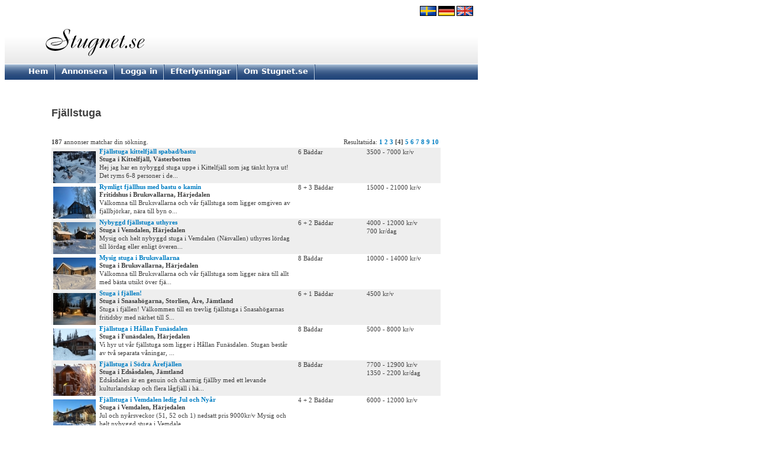

--- FILE ---
content_type: text/html
request_url: https://www.stugnet.se/info/fjallstuga.asp?sida=4
body_size: 6365
content:
<!DOCTYPE HTML PUBLIC "-//W3C//DTD HTML 4.01 Transitional//EN" "http://www.w3.org/TR/html4/loose.dtd">
<html>
<head>
<title>Fjällstuga : Stugnet.se</title>
<meta http-equiv="Content-Type" content="text/html; charset=iso-8859-1">
<META name="Description" content="Här hittar du mer info om att hyra fjällstuga.">
<META name="Keywords" content="Fjällstuga">
<link rel="stylesheet" href="/css/style.css" type="text/css">
</head>
<body>
<div style="LEFT: 710px; POSITION: absolute; TOP: 10px;"><a href="https://www.stugnet.se" title="Hyra stuga"><img width="28" height="17" hspace="0" src="/graphics/stuga.gif" border="0" alt=""></a>&nbsp;<a href="https://www.stugnet.de" title="Ferienhäuser in Schweden"><img width="28" height="17" hspace="0" src="/graphics/ferienhaus2.gif" border="0" alt=""></a>&nbsp;<a href="https://www.stugnet.com" title="Cottages in Sweden"><img width="28" height="17" hspace="0" src="/graphics/cottage.gif" border="0" alt=""></a></div>
<table width="800" border="0" cellspacing="0" cellpadding="0">
<tr>
<td width="800" height="100">
<a href="/index.asp"><img src="/graphics/stugor.gif" width="800" height="100" border="0" alt="Hyra stuga i Sverige"></a></td>
</tr>
<tr>
<td width="800" height="1" bgcolor="#FFFFFF">
</td>
</tr>
<tr>
<td width="800" height="20">

	<div id="menu" align="left">
		<div style="float: left; padding-top: 4px;"><span class="menu_txt_off" id="m1"><img src="/graphics/blank.gif" width="40" height="1" border="0" alt=""><a href="/" target="_top">Hem</a></span></div>
		<div style="float: left;"><img src="/graphics/blank.gif" width="10" height="1" border="0" alt=""><img src="/graphics/menu_delimiter.gif" width="2" height="26" border="0" alt=""></div>
		<div style="float: left; padding-top: 4px;"><span class="menu_txt_off" id="m2"><img src="/graphics/blank.gif" width="10" height="1" border="0" alt=""><a href="/annonsera.asp" target="_top">Annonsera</a></span></div>
		<div style="float: left;"><img src="/graphics/blank.gif" width="10" height="1" border="0" alt=""><img src="/graphics/menu_delimiter.gif" width="2" height="26" border="0" alt=""></div>
		<div style="float: left; padding-top: 4px;"><span class="menu_txt_off" id="m3"><img src="/graphics/blank.gif" width="10" height="1" border="0" alt=""><a href="/loggain.asp" target="_top">Logga in</a></span></div>
		<div style="float: left;"><img src="/graphics/blank.gif" width="10" height="1" border="0" alt=""><img src="/graphics/menu_delimiter.gif" width="2" height="26" border="0" alt=""></div>
		<div style="float: left; padding-top: 4px;"><span class="menu_txt_off" id="m4"><img src="/graphics/blank.gif" width="10" height="1" border="0" alt=""><a href="/oenskas_hyra.asp" target="_top">Efterlysningar</a></span></div>
		<div style="float: left;"><img src="/graphics/blank.gif" width="10" height="1" border="0" alt=""><img src="/graphics/menu_delimiter.gif" width="2" height="26" border="0" alt=""></div>
		<div style="float: left; padding-top: 4px;"><span class="menu_txt_off" id="m5"><img src="/graphics/blank.gif" width="10" height="1" border="0" alt=""><a href="/om.asp" target="_top">Om Stugnet.se</a></span></div>
		<div style="float: left;"><img src="/graphics/blank.gif" width="10" height="1" border="0" alt=""><img src="/graphics/menu_delimiter.gif" width="2" height="26" border="0" alt=""></div>
	</div>

&nbsp;

</td>
</tr>
</table>
<img src="/graphics/trans_1x1.gif" width="1" height="20" border="0" alt=""><br>

<table width="800" border="0">
  <tr>
    <td width="80">&nbsp;</td>
<!-- # # #  TEXT START  # # # -->
    <td width="720">
      <h1>Fjällstuga</h1>
      <p>

      <br>
      <table border="0" cellpadding="0" cellspacing="0" width="658">

        <tr>
          <td align="left" bgcolor="#FFFFFF" height="20">
            <span class="textbold">187</span><span class="text"> annonser matchar din sökning.</span><br>
          </td>
          <td  align="right" colspan="7" bgcolor="#FFFFFF">
            <span class="text">
Resultatsida:&nbsp;<a class="blue" href="/info/fjallstuga.asp">1</a>&nbsp;<a class="blue" href="/info/fjallstuga.asp?sida=2">2</a>&nbsp;<a class="blue" href="/info/fjallstuga.asp?sida=3">3</a>&nbsp;<B>[4]</B>&nbsp;<a class="blue" href="/info/fjallstuga.asp?sida=5">5</a>&nbsp;<a class="blue" href="/info/fjallstuga.asp?sida=6">6</a>&nbsp;<a class="blue" href="/info/fjallstuga.asp?sida=7">7</a>&nbsp;<a class="blue" href="/info/fjallstuga.asp?sida=8">8</a>&nbsp;<a class="blue" href="/info/fjallstuga.asp?sida=9">9</a>&nbsp;<a class="blue" href="/info/fjallstuga.asp?sida=10">10</a>&nbsp;</span>
          </td>
        </tr>
      </table>
      <table border="0" cellpadding="0" cellspacing="0" width="658">
        <tr valign="top">
          <td width="3" bgcolor="#EEEEEE"><img src="/graphics/trans_1x1.gif" width="3" border="0" alt=""></td>
          <td width="72" bgcolor="#EEEEEE">
            <br>
            <a href="/objekt.asp?id=25009"><img src=/DRead/bilder/small/small_25009_0.JPG border="0" width="72" height="54" alt="Stuga i Kittelfjäll"></a>
          </td>
          <td width="6" bgcolor="#EEEEEE">&nbsp;</td>
          <td width="330" bgcolor="#EEEEEE">
            <a class="blue" href="/objekt.asp?id=25009">Fjällstuga kittelfjäll spabad/bastu</a>
            <br>
            <span class="textbold">Stuga i Kittelfjäll, Västerbotten</span><br>
            <span class="text">Hej jag har en nybyggd stuga uppe i Kittelfjäll som jag tänkt hyra ut!
Det ryms 6-8 personer i de...</span><br>
            <br>
          </td>
          <td width="6" bgcolor="#EEEEEE">&nbsp;</td>
          <td width="110" bgcolor="#EEEEEE"><span class="text">6 Bäddar </span>
          </td>
          <td width="6" bgcolor="#EEEEEE">&nbsp;</td>
          <td width="125" bgcolor="#EEEEEE">
            <span class="text">
3500 - 7000 kr/v<br>
            </span>
          </td>
        </tr>
        <tr valign="top">
          <td width="3" bgcolor="#FFFFFF"><img src="/graphics/trans_1x1.gif" width="3" border="0" alt=""></td>
          <td width="72" bgcolor="#FFFFFF">
            <br>
            <a href="/objekt.asp?id=25161"><img src=/DRead/bilder/small/small_25161_0_187.JPG border="0" width="72" height="54" alt="Fritidshus i Bruksvallarna"></a>
          </td>
          <td width="6" bgcolor="#FFFFFF">&nbsp;</td>
          <td width="330" bgcolor="#FFFFFF">
            <a class="blue" href="/objekt.asp?id=25161">Rymligt fjällhus med bastu o kamin</a>
            <br>
            <span class="textbold">Fritidshus i Bruksvallarna, Härjedalen</span><br>
            <span class="text">Välkomna till Bruksvallarna och vår fjällstuga som ligger omgiven av fjällbjörkar, nära till byn o...</span><br>
            <br>
          </td>
          <td width="6" bgcolor="#FFFFFF">&nbsp;</td>
          <td width="110" bgcolor="#FFFFFF"><span class="text">8 + 3 Bäddar </span>
          </td>
          <td width="6" bgcolor="#FFFFFF">&nbsp;</td>
          <td width="125" bgcolor="#FFFFFF">
            <span class="text">
15000 - 21000 kr/v<br>
            </span>
          </td>
        </tr>
        <tr valign="top">
          <td width="3" bgcolor="#EEEEEE"><img src="/graphics/trans_1x1.gif" width="3" border="0" alt=""></td>
          <td width="72" bgcolor="#EEEEEE">
            <br>
            <a href="/objekt.asp?id=21293"><img src=/DRead/bilder/small/small_21293_0_767.JPG border="0" width="72" height="54" alt="Stuga i Vemdalen"></a>
          </td>
          <td width="6" bgcolor="#EEEEEE">&nbsp;</td>
          <td width="330" bgcolor="#EEEEEE">
            <a class="blue" href="/objekt.asp?id=21293">Nybyggd fjällstuga uthyres</a>
            <br>
            <span class="textbold">Stuga i Vemdalen, Härjedalen</span><br>
            <span class="text">Mysig och helt nybyggd stuga i Vemdalen (Näsvallen) uthyres lördag till lördag eller enligt överen...</span><br>
            <br>
          </td>
          <td width="6" bgcolor="#EEEEEE">&nbsp;</td>
          <td width="110" bgcolor="#EEEEEE"><span class="text">6 + 2 Bäddar </span>
          </td>
          <td width="6" bgcolor="#EEEEEE">&nbsp;</td>
          <td width="125" bgcolor="#EEEEEE">
            <span class="text">
4000 - 12000 kr/v<br>700 kr/dag
            </span>
          </td>
        </tr>
        <tr valign="top">
          <td width="3" bgcolor="#FFFFFF"><img src="/graphics/trans_1x1.gif" width="3" border="0" alt=""></td>
          <td width="72" bgcolor="#FFFFFF">
            <br>
            <a href="/objekt.asp?id=19994"><img src=/DRead/bilder/small/small_19994_0_944.PNG border="0" width="72" height="54" alt="Stuga i Bruksvallarna"></a>
          </td>
          <td width="6" bgcolor="#FFFFFF">&nbsp;</td>
          <td width="330" bgcolor="#FFFFFF">
            <a class="blue" href="/objekt.asp?id=19994">Mysig stuga i Bruksvallarna</a>
            <br>
            <span class="textbold">Stuga i Bruksvallarna, Härjedalen</span><br>
            <span class="text">Välkomna till Bruksvallarna och vår fjällstuga som ligger nära till allt med bästa utsikt över fjä...</span><br>
            <br>
          </td>
          <td width="6" bgcolor="#FFFFFF">&nbsp;</td>
          <td width="110" bgcolor="#FFFFFF"><span class="text">8 Bäddar </span>
          </td>
          <td width="6" bgcolor="#FFFFFF">&nbsp;</td>
          <td width="125" bgcolor="#FFFFFF">
            <span class="text">
10000 - 14000 kr/v<br>
            </span>
          </td>
        </tr>
        <tr valign="top">
          <td width="3" bgcolor="#EEEEEE"><img src="/graphics/trans_1x1.gif" width="3" border="0" alt=""></td>
          <td width="72" bgcolor="#EEEEEE">
            <br>
            <a href="/objekt.asp?id=24689"><img src=/DRead/bilder/small/small_24689_0_482.JPG border="0" width="72" height="54" alt="Stuga i Snasahögarna, Storlien, Åre"></a>
          </td>
          <td width="6" bgcolor="#EEEEEE">&nbsp;</td>
          <td width="330" bgcolor="#EEEEEE">
            <a class="blue" href="/objekt.asp?id=24689">Stuga i fjällen!</a>
            <br>
            <span class="textbold">Stuga i Snasahögarna, Storlien, Åre, Jämtland</span><br>
            <span class="text">Stuga i fjällen!
Välkommen till en trevlig fjällstuga i Snasahögarnas fritidsby med närhet till S...</span><br>
            <br>
          </td>
          <td width="6" bgcolor="#EEEEEE">&nbsp;</td>
          <td width="110" bgcolor="#EEEEEE"><span class="text">6 + 1 Bäddar </span>
          </td>
          <td width="6" bgcolor="#EEEEEE">&nbsp;</td>
          <td width="125" bgcolor="#EEEEEE">
            <span class="text">
4500 kr/v<br>
            </span>
          </td>
        </tr>
        <tr valign="top">
          <td width="3" bgcolor="#FFFFFF"><img src="/graphics/trans_1x1.gif" width="3" border="0" alt=""></td>
          <td width="72" bgcolor="#FFFFFF">
            <br>
            <a href="/objekt.asp?id=17228"><img src=/DRead/bilder/small/small_17228_0.JPG border="0" width="72" height="54" alt="Stuga i Funäsdalen"></a>
          </td>
          <td width="6" bgcolor="#FFFFFF">&nbsp;</td>
          <td width="330" bgcolor="#FFFFFF">
            <a class="blue" href="/objekt.asp?id=17228">Fjällstuga i Hållan Funäsdalen</a>
            <br>
            <span class="textbold">Stuga i Funäsdalen, Härjedalen</span><br>
            <span class="text">Vi hyr ut vår fjällstuga som ligger i Hållan Funäsdalen.
Stugan består av två separata våningar, ...</span><br>
            <br>
          </td>
          <td width="6" bgcolor="#FFFFFF">&nbsp;</td>
          <td width="110" bgcolor="#FFFFFF"><span class="text">8 Bäddar </span>
          </td>
          <td width="6" bgcolor="#FFFFFF">&nbsp;</td>
          <td width="125" bgcolor="#FFFFFF">
            <span class="text">
5000 - 8000 kr/v<br>
            </span>
          </td>
        </tr>
        <tr valign="top">
          <td width="3" bgcolor="#EEEEEE"><img src="/graphics/trans_1x1.gif" width="3" border="0" alt=""></td>
          <td width="72" bgcolor="#EEEEEE">
            <br>
            <a href="/objekt.asp?id=1741"><img src=/DRead/bilder/small/small_1741_0_889.JPG border="0" width="72" height="54" alt="Stuga i Edsåsdalen"></a>
          </td>
          <td width="6" bgcolor="#EEEEEE">&nbsp;</td>
          <td width="330" bgcolor="#EEEEEE">
            <a class="blue" href="/objekt.asp?id=1741">Fjällstuga i Södra Årefjällen</a>
            <br>
            <span class="textbold">Stuga i Edsåsdalen, Jämtland</span><br>
            <span class="text">Edsåsdalen är en genuin och charmig fjällby med ett levande kulturlandskap och flera lågfjäll i hä...</span><br>
            <br>
          </td>
          <td width="6" bgcolor="#EEEEEE">&nbsp;</td>
          <td width="110" bgcolor="#EEEEEE"><span class="text">8 Bäddar </span>
          </td>
          <td width="6" bgcolor="#EEEEEE">&nbsp;</td>
          <td width="125" bgcolor="#EEEEEE">
            <span class="text">
7700 - 12900 kr/v<br>1350 - 2200 kr/dag
            </span>
          </td>
        </tr>
        <tr valign="top">
          <td width="3" bgcolor="#FFFFFF"><img src="/graphics/trans_1x1.gif" width="3" border="0" alt=""></td>
          <td width="72" bgcolor="#FFFFFF">
            <br>
            <a href="/objekt.asp?id=22444"><img src=/DRead/bilder/small/small_22444_0_185.JPG border="0" width="72" height="54" alt="Stuga i Vemdalen"></a>
          </td>
          <td width="6" bgcolor="#FFFFFF">&nbsp;</td>
          <td width="330" bgcolor="#FFFFFF">
            <a class="blue" href="/objekt.asp?id=22444">Fjällstuga i Vemdalen ledig Jul och Nyår</a>
            <br>
            <span class="textbold">Stuga i Vemdalen, Härjedalen</span><br>
            <span class="text">Jul och nyårsveckor (51, 52 och 1) nedsatt pris 9000kr/v

Mysig och helt nybyggd stuga i Vemdale...</span><br>
            <br>
          </td>
          <td width="6" bgcolor="#FFFFFF">&nbsp;</td>
          <td width="110" bgcolor="#FFFFFF"><span class="text">4 + 2 Bäddar </span>
          </td>
          <td width="6" bgcolor="#FFFFFF">&nbsp;</td>
          <td width="125" bgcolor="#FFFFFF">
            <span class="text">
6000 - 12000 kr/v<br>
            </span>
          </td>
        </tr>
        <tr valign="top">
          <td width="3" bgcolor="#EEEEEE"><img src="/graphics/trans_1x1.gif" width="3" border="0" alt=""></td>
          <td width="72" bgcolor="#EEEEEE">
            <br>
            <a href="/objekt.asp?id=24458"><img src=/DRead/bilder/small/small_tom.gif border="0" width="72" height="54" alt="Stuga i Lofsdalen"></a>
          </td>
          <td width="6" bgcolor="#EEEEEE">&nbsp;</td>
          <td width="330" bgcolor="#EEEEEE">
            <a class="blue" href="/objekt.asp?id=24458">Fjällstuga vid sjö och fjäll med bastu</a>
            <br>
            <span class="textbold">Stuga i Lofsdalen, Härjedalen</span><br>
            <span class="text">Modern mysig stuga på ca 100 m2 vid Lofssjön. Ledigt sista minuten pris v tors - sönd v 3 samt v 4...</span><br>
            <br>
          </td>
          <td width="6" bgcolor="#EEEEEE">&nbsp;</td>
          <td width="110" bgcolor="#EEEEEE"><span class="text">6 Bäddar </span>
          </td>
          <td width="6" bgcolor="#EEEEEE">&nbsp;</td>
          <td width="125" bgcolor="#EEEEEE">
            <span class="text">

            </span>
          </td>
        </tr>
        <tr valign="top">
          <td width="3" bgcolor="#FFFFFF"><img src="/graphics/trans_1x1.gif" width="3" border="0" alt=""></td>
          <td width="72" bgcolor="#FFFFFF">
            <br>
            <a href="/objekt.asp?id=24412"><img src=/DRead/bilder/small/small_24412_0_41.JPG border="0" width="72" height="54" alt="Stuga i Tänndalen"></a>
          </td>
          <td width="6" bgcolor="#FFFFFF">&nbsp;</td>
          <td width="330" bgcolor="#FFFFFF">
            <a class="blue" href="/objekt.asp?id=24412">Fjällstuga i Tänndalen inkl slutstäd</a>
            <br>
            <span class="textbold">Stuga i Tänndalen, Härjedalen</span><br>
            <span class="text">Välkommen till vår mysiga fjällstuga i Tänndalen med magisk utsikt över Rödfjället i hjärtat av Hä...</span><br>
            <br>
          </td>
          <td width="6" bgcolor="#FFFFFF">&nbsp;</td>
          <td width="110" bgcolor="#FFFFFF"><span class="text">6 Bäddar </span>
          </td>
          <td width="6" bgcolor="#FFFFFF">&nbsp;</td>
          <td width="125" bgcolor="#FFFFFF">
            <span class="text">
9000 - 15000 kr/v<br>
            </span>
          </td>
        </tr>
        <tr valign="top">
          <td width="3" bgcolor="#EEEEEE"><img src="/graphics/trans_1x1.gif" width="3" border="0" alt=""></td>
          <td width="72" bgcolor="#EEEEEE">
            <br>
            <a href="/objekt.asp?id=18832"><img src=/DRead/bilder/small/small_18832_0_74.JPG border="0" width="72" height="54" alt="Stuga i Ljungdalen"></a>
          </td>
          <td width="6" bgcolor="#EEEEEE">&nbsp;</td>
          <td width="330" bgcolor="#EEEEEE">
            <a class="blue" href="/objekt.asp?id=18832">Fjällstuga på Torkilstöten, Ljungdalen</a>
            <br>
            <span class="textbold">Stuga i Ljungdalen, Härjedalen</span><br>
            <span class="text">Mycket charm och enkel standard för naturnära fjällvistelse.

Timrad fjällstuga på 42 kvm, med 4...</span><br>
            <br>
          </td>
          <td width="6" bgcolor="#EEEEEE">&nbsp;</td>
          <td width="110" bgcolor="#EEEEEE"><span class="text">4 + 4 Bäddar </span>
          </td>
          <td width="6" bgcolor="#EEEEEE">&nbsp;</td>
          <td width="125" bgcolor="#EEEEEE">
            <span class="text">
2600 kr/v<br>
            </span>
          </td>
        </tr>
        <tr valign="top">
          <td width="3" bgcolor="#FFFFFF"><img src="/graphics/trans_1x1.gif" width="3" border="0" alt=""></td>
          <td width="72" bgcolor="#FFFFFF">
            <br>
            <a href="/objekt.asp?id=24385"><img src=/DRead/bilder/small/small_24385_0_719.JPG border="0" width="72" height="54" alt="Stuga i Sälen"></a>
          </td>
          <td width="6" bgcolor="#FFFFFF">&nbsp;</td>
          <td width="330" bgcolor="#FFFFFF">
            <a class="blue" href="/objekt.asp?id=24385">Mysig Sälenstuga</a>
            <br>
            <span class="textbold">Stuga i Sälen, Dalarna</span><br>
            <span class="text">Här hittar du en fräsch liten fjällstuga med den gamla genuina timmerstugskänslan. 
Stugan ligger...</span><br>
            <br>
          </td>
          <td width="6" bgcolor="#FFFFFF">&nbsp;</td>
          <td width="110" bgcolor="#FFFFFF"><span class="text">4 Bäddar </span>
          </td>
          <td width="6" bgcolor="#FFFFFF">&nbsp;</td>
          <td width="125" bgcolor="#FFFFFF">
            <span class="text">
7000 kr/v<br>
            </span>
          </td>
        </tr>
        <tr valign="top">
          <td width="3" bgcolor="#EEEEEE"><img src="/graphics/trans_1x1.gif" width="3" border="0" alt=""></td>
          <td width="72" bgcolor="#EEEEEE">
            <br>
            <a href="/objekt.asp?id=24383"><img src=/DRead/bilder/small/small_24383_0_340.JPG border="0" width="72" height="54" alt="Stuga i Idre"></a>
          </td>
          <td width="6" bgcolor="#EEEEEE">&nbsp;</td>
          <td width="330" bgcolor="#EEEEEE">
            <a class="blue" href="/objekt.asp?id=24383">Fjällstuga</a>
            <br>
            <span class="textbold">Stuga i Idre, Dalarna</span><br>
            <span class="text">Här bor ni bekvämt med ski in/ski out läge. Fint utsikt över norska fjällen och med gång avstånd t...</span><br>
            <br>
          </td>
          <td width="6" bgcolor="#EEEEEE">&nbsp;</td>
          <td width="110" bgcolor="#EEEEEE"><span class="text">10 + 1 Bäddar </span>
          </td>
          <td width="6" bgcolor="#EEEEEE">&nbsp;</td>
          <td width="125" bgcolor="#EEEEEE">
            <span class="text">
8000 kr/v<br>
            </span>
          </td>
        </tr>
        <tr valign="top">
          <td width="3" bgcolor="#FFFFFF"><img src="/graphics/trans_1x1.gif" width="3" border="0" alt=""></td>
          <td width="72" bgcolor="#FFFFFF">
            <br>
            <a href="/objekt.asp?id=21509"><img src=/DRead/bilder/small/small_tom.gif border="0" width="72" height="54" alt="Stuga i Sälen"></a>
          </td>
          <td width="6" bgcolor="#FFFFFF">&nbsp;</td>
          <td width="330" bgcolor="#FFFFFF">
            <a class="blue" href="/objekt.asp?id=21509">Stuga vid Sälfjällstorget</a>
            <br>
            <span class="textbold">Stuga i Sälen, Dalarna</span><br>
            <span class="text">Fin fjällstuga, 70 m2 med 6 bäddar, 3 sovrum, öppen spis, bastu mm.
Nära gångavstånd till liftar,...</span><br>
            <br>
          </td>
          <td width="6" bgcolor="#FFFFFF">&nbsp;</td>
          <td width="110" bgcolor="#FFFFFF"><span class="text">6 Bäddar </span>
          </td>
          <td width="6" bgcolor="#FFFFFF">&nbsp;</td>
          <td width="125" bgcolor="#FFFFFF">
            <span class="text">
5745 kr/v<br>
            </span>
          </td>
        </tr>
        <tr valign="top">
          <td width="3" bgcolor="#EEEEEE"><img src="/graphics/trans_1x1.gif" width="3" border="0" alt=""></td>
          <td width="72" bgcolor="#EEEEEE">
            <br>
            <a href="/objekt.asp?id=24347"><img src=/DRead/bilder/small/small_tom.gif border="0" width="72" height="54" alt="Stuga i Karlstad"></a>
          </td>
          <td width="6" bgcolor="#EEEEEE">&nbsp;</td>
          <td width="330" bgcolor="#EEEEEE">
            <a class="blue" href="/objekt.asp?id=24347">Stuga i Trysil</a>
            <br>
            <span class="textbold">Stuga i Karlstad, Värmland</span><br>
            <span class="text">Fjällstuga i Trysil för 7-8 pers under säsongen -23. Ring för mer info 0705-150026 MVH Lotta!</span><br>
            <br>
          </td>
          <td width="6" bgcolor="#EEEEEE">&nbsp;</td>
          <td width="110" bgcolor="#EEEEEE"><span class="text">7 + 1 Bäddar </span>
          </td>
          <td width="6" bgcolor="#EEEEEE">&nbsp;</td>
          <td width="125" bgcolor="#EEEEEE">
            <span class="text">
9900 kr/v<br>
            </span>
          </td>
        </tr>
        <tr valign="top">
          <td width="3" bgcolor="#FFFFFF"><img src="/graphics/trans_1x1.gif" width="3" border="0" alt=""></td>
          <td width="72" bgcolor="#FFFFFF">
            <br>
            <a href="/objekt.asp?id=24344"><img src=/DRead/bilder/small/small_24344_0_128.JPG border="0" width="72" height="54" alt="Stuga i Sälen"></a>
          </td>
          <td width="6" bgcolor="#FFFFFF">&nbsp;</td>
          <td width="330" bgcolor="#FFFFFF">
            <a class="blue" href="/objekt.asp?id=24344">Hyr vår charmiga Timmerstuga</a>
            <br>
            <span class="textbold">Stuga i Sälen, Dalarna</span><br>
            <span class="text">Hyr vår mycket charmiga & rejält timrade fjällstuga i Sälenfjällen.
Avresestädning och wi-fi ingå...</span><br>
            <br>
          </td>
          <td width="6" bgcolor="#FFFFFF">&nbsp;</td>
          <td width="110" bgcolor="#FFFFFF"><span class="text">6 Bäddar </span>
          </td>
          <td width="6" bgcolor="#FFFFFF">&nbsp;</td>
          <td width="125" bgcolor="#FFFFFF">
            <span class="text">
7700 kr/v<br>
            </span>
          </td>
        </tr>
        <tr valign="top">
          <td width="3" bgcolor="#EEEEEE"><img src="/graphics/trans_1x1.gif" width="3" border="0" alt=""></td>
          <td width="72" bgcolor="#EEEEEE">
            <br>
            <a href="/objekt.asp?id=24343"><img src=/DRead/bilder/small/small_tom.gif border="0" width="72" height="54" alt="Stuga i Sälen"></a>
          </td>
          <td width="6" bgcolor="#EEEEEE">&nbsp;</td>
          <td width="330" bgcolor="#EEEEEE">
            <a class="blue" href="/objekt.asp?id=24343">Hyr vår charmiga Timmerstuga</a>
            <br>
            <span class="textbold">Stuga i Sälen, Dalarna</span><br>
            <span class="text">Hyr vår mycket charmiga & rejält timrade fjällstuga i Sälenfjällen.
Avresestädning och wi-fi ingå...</span><br>
            <br>
          </td>
          <td width="6" bgcolor="#EEEEEE">&nbsp;</td>
          <td width="110" bgcolor="#EEEEEE"><span class="text">6 Bäddar </span>
          </td>
          <td width="6" bgcolor="#EEEEEE">&nbsp;</td>
          <td width="125" bgcolor="#EEEEEE">
            <span class="text">
7000 kr/v<br>
            </span>
          </td>
        </tr>
        <tr valign="top">
          <td width="3" bgcolor="#FFFFFF"><img src="/graphics/trans_1x1.gif" width="3" border="0" alt=""></td>
          <td width="72" bgcolor="#FFFFFF">
            <br>
            <a href="/objekt.asp?id=17025"><img src=/DRead/bilder/small/small_17025_0.JPG border="0" width="72" height="54" alt="Fritidshus i Ljungdalsfjällen"></a>
          </td>
          <td width="6" bgcolor="#FFFFFF">&nbsp;</td>
          <td width="330" bgcolor="#FFFFFF">
            <a class="blue" href="/objekt.asp?id=17025">Fjällstuga bad,fiske skid skoter-paradis</a>
            <br>
            <span class="textbold">Fritidshus i Ljungdalsfjällen, Härjedalen</span><br>
            <span class="text">Stort 2 familjs  timmerhus på egen strand vid Storsjön. Skid och skoterled utanför dörren.
Fjällv...</span><br>
            <br>
          </td>
          <td width="6" bgcolor="#FFFFFF">&nbsp;</td>
          <td width="110" bgcolor="#FFFFFF"><span class="text">9 + 9 Bäddar </span>
          </td>
          <td width="6" bgcolor="#FFFFFF">&nbsp;</td>
          <td width="125" bgcolor="#FFFFFF">
            <span class="text">
12600 - 12600 kr/v<br>
            </span>
          </td>
        </tr>
        <tr valign="top">
          <td width="3" bgcolor="#EEEEEE"><img src="/graphics/trans_1x1.gif" width="3" border="0" alt=""></td>
          <td width="72" bgcolor="#EEEEEE">
            <br>
            <a href="/objekt.asp?id=24244"><img src=/DRead/bilder/small/small_24244_0_420.JPG border="0" width="72" height="54" alt="Stuga i Kläppen, Transtrand, Sälen"></a>
          </td>
          <td width="6" bgcolor="#EEEEEE">&nbsp;</td>
          <td width="330" bgcolor="#EEEEEE">
            <a class="blue" href="/objekt.asp?id=24244">Fjällstuga att hyra i Kläppen, Sälen</a>
            <br>
            <span class="textbold">Stuga i Kläppen, Transtrand, Sälen, Dalarna</span><br>
            <span class="text">Unna er en exklusiv fjällstuga, byggd 2018, där avresestäd ingår i hyran.
Egen utomhusjacuzzi på ...</span><br>
            <br>
          </td>
          <td width="6" bgcolor="#EEEEEE">&nbsp;</td>
          <td width="110" bgcolor="#EEEEEE"><span class="text">12 Bäddar </span>
          </td>
          <td width="6" bgcolor="#EEEEEE">&nbsp;</td>
          <td width="125" bgcolor="#EEEEEE">
            <span class="text">
13965 kr/v<br>1995 kr/dag
            </span>
          </td>
        </tr>
        <tr valign="top">
          <td width="3" bgcolor="#FFFFFF"><img src="/graphics/trans_1x1.gif" width="3" border="0" alt=""></td>
          <td width="72" bgcolor="#FFFFFF">
            <br>
            <a href="/objekt.asp?id=18610"><img src=/DRead/bilder/small/small_18610_0_274.JPG border="0" width="72" height="54" alt="Stuga i Tandådalen, Hundfjället, Orrliden"></a>
          </td>
          <td width="6" bgcolor="#FFFFFF">&nbsp;</td>
          <td width="330" bgcolor="#FFFFFF">
            <a class="blue" href="/objekt.asp?id=18610">Fjällstuga Tandådalen</a>
            <br>
            <span class="textbold">Stuga i Tandådalen, Hundfjället, Orrliden, Dalarna</span><br>
            <span class="text">Välkommen att hyra vår härliga fjällstuga säsongen 2022/2023!

Mysig fjällstuga med 6 sovplatser...</span><br>
            <br>
          </td>
          <td width="6" bgcolor="#FFFFFF">&nbsp;</td>
          <td width="110" bgcolor="#FFFFFF"><span class="text">6 + 1 Bäddar </span>
          </td>
          <td width="6" bgcolor="#FFFFFF">&nbsp;</td>
          <td width="125" bgcolor="#FFFFFF">
            <span class="text">
7500 - 9500 kr/v<br>
            </span>
          </td>
        </tr>

      </table>
      <table border="0" cellpadding="0" cellspacing="0" width="658">
        <tr align="right">
          <td colspan="8" bgcolor="#FFFFFF" height="20">
		<span class="text">
Resultatsida:&nbsp;<a class="blue" href="/info/fjallstuga.asp">1</a>&nbsp;<a class="blue" href="/info/fjallstuga.asp?sida=2">2</a>&nbsp;<a class="blue" href="/info/fjallstuga.asp?sida=3">3</a>&nbsp;<B>[4]</B>&nbsp;<a class="blue" href="/info/fjallstuga.asp?sida=5">5</a>&nbsp;<a class="blue" href="/info/fjallstuga.asp?sida=6">6</a>&nbsp;<a class="blue" href="/info/fjallstuga.asp?sida=7">7</a>&nbsp;<a class="blue" href="/info/fjallstuga.asp?sida=8">8</a>&nbsp;<a class="blue" href="/info/fjallstuga.asp?sida=9">9</a>&nbsp;<a class="blue" href="/info/fjallstuga.asp?sida=10">10</a>&nbsp;
            </span>
          </td>
        </tr>
      </table>


    </td>
    <td>
    </td>
    <!-- # # #  TEXT SLUT  # # #-->
  </tr>
</table>
<img src="/graphics/trans_1x1.gif" width="1" height="20" border="0" alt="">
<table width="800" border="0" cellspacing="0" cellpadding="0" style="border-top: solid 1px #204177;">
<tr>
<td width="800" height="20" bgcolor="#F2F2F2" align="center">
  <div align="right"><font FACE="VERDANA, ARIAL" COLOR="#999999" SIZE="-2"> Stugnet.se . 585 93 Linköping . <script language="JavaScript" type="text/javascript">
<!--
var a,b,c;
b = 'stugnet.'+'se\">info@';
a = '<a class=\"botten\" href=\"mailto:info'+''+''+'@';
c = 'st'+'ugnet.se'+'<\/a>&nbsp;';
document.write(a+b+c);
//-->
</script>
.&nbsp;<a class="botten" href="/lankar.asp">Länka till oss</a>&nbsp;.&nbsp;</font><a href="/sitemap.asp"><img border="0" src="/graphics/sitemap.gif" alt=""></a>&nbsp;</div></td>
</tr>
</table>
</body>
</html>